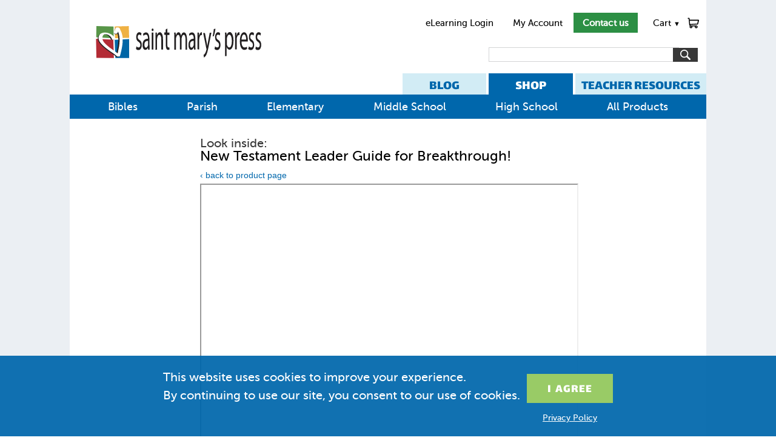

--- FILE ---
content_type: text/html; charset=utf-8
request_url: https://www.smp.org/product/4354/New-Testament-Leader-Guide-for-Breakthrough/pdf/27965/
body_size: 7347
content:
<!doctype html><html lang="en"><head><meta charset="utf-8"><meta http-equiv="x-ua-compatible" content="ie=edge">

<title>New Testament Leader Guide for Breakthrough! | Saint Mary&#x27;s Press</title>
<meta name="description" content="">

<link rel="stylesheet" href="/static/common.css">
<style media="print">
#main_content { width: 100%; }
#main_content, #main_col { overflow: visible; }
#footer { clear: both; border: 1px solid #3C7998; border-bottom: 2px solid #3C7998; padding-bottom: 11px; }
#ec-tab, #rc-tab { font-size: 24px; }
</style>
<link rel="stylesheet" href="/static/responsive.css">
<meta name="viewport" content="width=device-width, initial-scale=1">
<script>onerror=function(m,s,l,c,e){new Image().src='/reporterror/?js='+encodeURIComponent([m,e&&e.stack,s,document.referrer])+'&l='+l+'&wd='+navigator.webdriver}</script>
<script>$=function(){return {'on': function(){}}}</script>
<script src="/media/vendor/jquery-3.7.1.min.js"></script>
<script>
function qsa(query, root){return Array.prototype.slice.call((root||document).querySelectorAll(query))}
function getcsrf(){
	if(!document.cookie.match('csrftoken=[^;]+')) {
		for(var c = ''; c.length < 32;) c += Math.random().toString(36).slice(2, 3)
		document.cookie = 'csrftoken=' + c + ';secure;samesite=lax;path=/'
	}
	if(!document.cookie.match('csrftoken=[^;]+')) return '';
	return document.cookie.match(/csrftoken=[^;]+/g).pop().split('=')[1]
}
function reset_submit_buttons(){
	// Remove "processing..." button text
	qsa('[type="submit"]').forEach(function(button){
		if(button.getAttribute('data-orig_text')) {
			button.value = button.getAttribute('data-orig_text')
		}
	})
	// Allow pressing button again.
	qsa('form').forEach(function(form){
		form.dup_click_time = null;
	})
}
// Handle back button being pressed (also runs on first page load.)
// Use case: go to cart page, click checkout, then quickly hit back button and press checkout again.
addEventListener('pageshow', function(event){
	reset_submit_buttons()
})
if(!window.$)document.cookie='jquery=didntload'
if(!document.cookie.match('csrftoken=[^;]+')) {
  for(var c = ''; c.length < 32;) c += Math.random().toString(36).substr(2, 1)
  document.cookie = 'csrftoken=' + c + '; expires=Tue, 19 Jan 2038 03:14:07 GMT; path=/'
}
if(window.$ && window.jQuery) $(document).on('submit', 'form[method=post]', function(event){ /**/
	var form = this
	if(form.method.toLowerCase() != 'post') return
	if(!form.csrfmiddlewaretoken) form.insertAdjacentHTML('beforeend', '<input type="hidden" name="csrfmiddlewaretoken">')
	form.csrfmiddlewaretoken.value = getcsrf()
	if(!form.csrfmiddlewaretoken.value) alert('Please enable cookies')
	// ignore dup_click
	if(form.dup_click_time && new Date() - form.dup_click_time < 6000) {
        console.log('preventing dup click', new Date() - form.dup_click_time)
		event.preventDefault()
		var elapsed = new Date() - form.dup_click_time
		console.log('dup click prevented', form.action, elapsed)
		// if(elapsed > 2000) throw new Error('dup_click ' + form.action + ' ' + elapsed)
		return;
	}
	form.dup_click_time = new Date()
	qsa('[type="submit"]', form).forEach(function(button){
		if(!button.dataset.orig_text) button.dataset.orig_text = button.value
		button.value = 'Processing...'
	})
})
function in_cart(item_no) {
  return document.cookie.match(new RegExp(':' + item_no + ':(\\d+)in_cart'))
}
function update_in_cart(form) {
	var m = in_cart(form.item.value)
	if(!m && !form.cartstatus) return;
	if(!form.cartstatus){
		form.insertAdjacentHTML('beforeend', '<span class="addtocart-status"></span>')
		form.cartstatus = form.querySelector('.addtocart-status')
	}
	form.cartstatus.style.display = m ? '' : 'none'
	var singleadd = form.getAttribute('data-singleadd')
	if(m) form.cartstatus.innerHTML = m[1] + ' in <a href="/cart/?from=addtocart-status">Cart</a>.' + (singleadd ? ' <a href="/cart/?from=addtocart-status-checkout" class="checkout button">Checkout</a>': '')
}
</script>

<meta name="robots" content="nofollow, noindex">

<script type="text/javascript">
setTimeout(function(){var a=document.createElement("script");
var b=document.getElementsByTagName("script")[0];
a.src=document.location.protocol+"//script.crazyegg.com/pages/scripts/0010/7748.js?"+Math.floor(new Date().getTime()/3600000);
a.async=true;a.type="text/javascript";b.parentNode.insertBefore(a,b)}, 1);
</script>

<script>
    window.dataLayer = window.dataLayer || [];
    function gtag() { dataLayer.push(arguments); }
    gtag('consent', 'default', {
        'ad_user_data': 'denied',
        'ad_personalization': 'denied',
        'ad_storage': 'denied',
        'analytics_storage': 'denied',
        'wait_for_update': 500,
    });
    dataLayer.push({'gtm.start': new Date().getTime(), 'event': 'gtm.js'});
    function concentGranted(){
        gtag('consent', 'update', {
            ad_user_data: 'granted',
            ad_personalization: 'granted',
            ad_storage: 'granted',
            analytics_storage: 'granted'
        });
    }
    if(window.localStorage && localStorage.cookieMessageClosed == 1) concentGranted();
</script>
<meta name="google-site-verification" content="4YARLRaAHBKFjdoYb4YePiAydWtmWeCtf9WLBpm1dSo" />
</head>
<body class="">
<div id="main">
    <div id="header" style="clear: both;">
        <div id="header_nav">
            <a href="https://mlearn.smp.org/">eLearning Login</a>
            <a href="/account/">My Account</a>
            <a href="/contact/" style="color: white; font-weight: bold; padding: .5em 1em;" class="button header-contact-us">Contact us</a>
            <div id="cart_link" class="has_dropdown"><div id="cart_hover"><div id="cart_count" style="display:none; text-align: center"></div><a id="cart_image" href="/cart/">Cart <span class="cart_carrot" style="font-size: .7em">▼</span></a></div><div id="cart_dropdown" class="dropdown"></div></div>
        </div>
        <a href="/" aria-label="Saint Mary's Press Home Link"><img id="logo" src="/media/uploads/HorizontalVariantNoTagline-Web.svg" alt=""></a>
        <div id="searchBar">
                <form method="get" action="/search/" id="main-search"><select name="s"><option value="all">Everything</option><option value="products">Products</option><option value="resources">Resources</option></select><input class="text" name="q" aria-label="search"><input class="button" type="submit" value="" alt="Search" aria-label="Submit Search"></form>
	</div>
        <div class="header-nav-tabs">
        <a href="https://pages.smp.org/blog" id="rc-tab">BLOG</a>
        <a href="/" id="ec-tab">SHOP</a>
        <a href="/resourcecenter/books/" id="tc-tab">TEACHER RESOURCES</a>
        </div>
    </div>
    <div id="nav"><ul id="dropMe" class="dropContent"><li id="bibles" class="first red_hover"><a href="/category/bibles/">Bibles</a></li><li class="blue_hover"><a href="/category/parish/">Parish</a></li><li id="elementary" class="blue_hover"><a href="/category/elementary/">Elementary</a></li><li id="middle-school" class="green_hover"><a href="/category/middle-school/">Middle School</a></li><li id="high-school" class="yellow_hover"><a href="/category/high-school/">High School</a></li><li id="all-products" class="last red_hover has_dropdown"><a href="/titles/?sort=-num_sales">All Products</a></a></li></ul></div>
    <div id="main_content">
        
<div id="look_inside">
    
        <h2>Look inside:</h2>
        <h1><a href="/product/4354/New-Testament-Leader-Guide-for-Breakthrough/">New Testament Leader Guide for Breakthrough!</a></h1>
    
    
    <div id="navigation">
        <a href="/product/4354/New-Testament-Leader-Guide-for-Breakthrough/">&lsaquo; back to product page</a>
    </div>
    
    <div id="pdf-viewer">
        <div class="pdf-container">
            <script>if(screen.width < 960) location.href = '/dynamicmedia/files/fe47c79f628c034b6df7560bc19251e3/E4354\u002DBrkthru_NT_LG.pdf'</script>
            <iframe width="720" height="900" src="/dynamicmedia/files/fe47c79f628c034b6df7560bc19251e3/E4354-Brkthru_NT_LG.pdf" allowfullscreen webkitallowfullscreen></iframe>
        </div>
    </div>
</div>

    </div>
</div><!--main-->
    <div id="footer">
      <div class="content">
        <div class="column" id="contact">
            <h4><a href="/contact/">Company</a></h4>
            <ul>
                
                    <li><a href="/about/">About Us</a></li>
                
                    <li><a href="https://pages.smp.org/subscribe/">Email Sign-Up</a></li>
                
                    <li><a href="/employment/">Careers</a></li>
                
                    <li><a href="/bible-grant/">Bible Grant Program</a></li>
                
                    <li><a href="/rights-and-permissions/">Rights &amp; Permissions</a></li>
                
                    <li><a href="/submission-guidelines/">Submissions</a></li>
                
                    <li><a href="/privacy-statement/">Privacy Policy</a></li>
                
                    <li><a href="/about/diversity-equity-and-inclusion-statement/">DEI Statement</a></li>
                
            </ul>
        </div>
        <div class="column">
            <h4>Shop</h4>
            <ul>
                
                    <li><a href="/category/bibles/">Bibles</a></li>
                
                    <li><a href="/category/sacraments/">Sacraments</a></li>
                
                    <li><a href="/category/high-school/">High School</a></li>
                
                    <li><a href="/category/middle-school/">Middle School</a></li>
                
                    <li><a href="/category/elementary/">Elementary</a></li>
                
                    <li><a href="https://pages.smp.org/ebooks">eBooks</a></li>
                
                    <li><a href="https://mlearn.smp.org/login">eLearning Login</a></li>
                
                    <li><a href="/titles/">All Products</a></li>
                
            </ul>
        </div>
        <div class="column">
            <h4>Ordering</h4>
            <ul>
                
                    <li><a href="https://pages.smp.org/saint-marys-press-savings">Ways to Save</a></li>
                
                    <li><a href="/account/history/">Order History</a></li>
                
                    <li><a href="/shipping-policy/">Shipping</a></li>
                
                    <li><a href="/returns/">Return Policy</a></li>
                
                    <li><a href="https://www.smp.org/parish-catalog/">Parish Online Catalog</a></li>
                
                    <li><a href="https://www.smp.org/k-8-catalog/">K-8 Online Catalog</a></li>
                
                    <li><a href="https://www.smp.org/school-catalog/">High School Catalog</a></li>
                
            </ul>
        </div>
        <div class="column">
            <h4>Ministry Care Team</h4>
            <ul>
                
                    <li><a href="tel:+18005338095">800-533-8095</a></li>
                
                    <li><a href="/account/edit/">My Account</a></li>
                
                    <li><a href="/contact/">Contact Us</a></li>
                
                    <li><a href="/international/">International Distributors</a></li>
                
                    <li><a href="https://pages.smp.org/saint-marys-press-help-center/">Help Center</a></li>
                
            </ul>
        </div>
      </div>
    <div id="copyright">
        <p class="copyright_content">Copyright &copy; 2026 Saint Mary&#x27;s Press. All rights reserved. &nbsp; &bull; &nbsp; <a href="/privacy-statement/">Privacy Policy</a></p>
        <span style="margin: 1em;">
            <a href="https://www.facebook.com/SaintMarysPress"><img alt="facebook" src="/media/uploads/Facebook.svg" width="24" style="margin-left: 1em;"></a>
            <a href="https://twitter.com/SaintMarysPress"><img alt="twitter" src="/media/uploads/Twitter.svg" width="24" style="margin-left: 1em;"></a>
            <a href="https://www.youtube.com/user/SaintMarysPress"><img alt="youtube" src="/media/uploads/Youtube.svg" width="36" style="margin-left: 1em;"></a>
            <a href="https://www.pinterest.com/saintmaryspress/"><img alt="pinterest" src="/media/uploads/Pinterest.svg" width="24" style="margin-left: 1em;"></a>
            <a href="https://www.instagram.com/saintmaryspress/"><img alt="instagram" src="/media/uploads/instagram.svg" width="24" style="margin-left: 1em;"></a>
        </span>
    </div>
    </div>
<div id="cookie-popup" style="display: none; position: fixed; flex-wrap: wrap; column-gap: 2em; justify-content: center; bottom: 0; background: #0067acee; width: 100%; box-sizing: border-box; font-size: 20px; padding: 1em; z-index: 10; color: white; font-family: 'MuseoSans',sans-serif;">
    <div style="max-width: 30em;">
        <p>This website uses cookies to improve your experience. By&nbsp;continuing to use our site, you consent to our use of cookies.</p>
    </div>
    <div>
        <p><input type="button" class="button" onclick="document.getElementById('cookie-popup').remove(); localStorage.cookieMessageClosed = 1; concentGranted();" value="I&nbsp;Agree" style="font-size: 1em; background: #99cb66; padding: 0.5em 1.7em 0.3em; margin-top: 0.5em; text-transform: uppercase; font-family: 'Lalezar', sans-serif; letter-spacing: 0.05em; display: inline-block;">
        <p style="font-size: 14px; text-align: center; margin-top: 1em;"><a href="/privacy-statement/" style="color: inherit; text-decoration: underline;">Privacy Policy</a></p>
    </div>
</div>
<script>
var m = document.cookie.match(/user=([^;]*)/)
if(m){
    var name = m[1]
    if(name.indexOf('"') == 0) name = name.slice(1, -1).replace(/\\"/g, '"').replace(/\\\\/g, '\\')
    // document.querySelector('#main-hello').textContent = 'Hello, ' + name + '!'
}
if(in_cart('total')) {
    document.querySelector('#cart_count').style.display = ''
    document.querySelector('#cart_count').textContent = in_cart('total')[1]
}
</script>
<script>var _gaq = window._gaq || []; _gaq.push(['_setAccount', 'UA-6397346-6'])</script>
<script>
try {
    if(localStorage.cookieMessageClosed != 1){
        localStorage.cookieMessageClosed = 2 // test localStorage
        if(localStorage.cookieMessageClosed == 2) document.getElementById('cookie-popup').style.display = 'flex'
    }
}catch(e){}
</script>

<!-- Google Tag Manager -->
<script>(function(w,d,s,l,i){w[l]=w[l]||[];w[l].push({'gtm.start':
new Date().getTime(),event:'gtm.js'});var f=d.getElementsByTagName(s)[0],
j=d.createElement(s),dl=l!='dataLayer'?'&l='+l:'';j.async=true;j.src=
'https://www.googletagmanager.com/gtm.js?id='+i+dl;f.parentNode.insertBefore(j,f);
})(window,document,'script','dataLayer','GTM-NHXKQC8');</script>
<!-- End Google Tag Manager -->
<script>
// Open offsite links in new tab.
if (window.addEventListener) addEventListener('DOMContentLoaded', function () {
    var links = document.getElementsByTagName('a')
    var base_hostname = location.hostname.split('.').slice(-2).join('.').toLowerCase();  // smp.org
    for (ai = 0; ai < links.length; ai++) {
        var alink = links[ai]
        if (alink.href && location.toString().substr(0, alink.href.length) == alink.href) {
            alink.className += ' selected'
        }
        if (alink.href && alink.hostname && location.hostname.split('.').slice(-2).join('.').toLowerCase() != base_hostname) {
            alink.target = '_blank'
            alink.rel = 'noopener'
        }
    }
})
var menutimeout
if(window.$ && window.jQuery) jQuery(function($) {
    $('.has_dropdown').mouseover(function () {
        var menu = this
        clearTimeout(menutimeout)
        if(innerWidth <= 960) {
            return;
        }
        menutimeout = setTimeout(function () {$('.has_dropdown').removeClass('show'); $(menu).addClass('show')}, 300)
    }).mouseout(function () {
        clearTimeout(menutimeout)
        menutimeout = setTimeout(function () {$('.has_dropdown').removeClass('show')}, 500)
    })
    $('#cart_link').one('mouseover', function () {
        if (!$('#cart_dropdown').html()) $.get('/cart/dropdown/', function (resp) { $('#cart_dropdown').html(resp); })
    })
})
if(window.$ && window.jQuery) jQuery(function($){
  $(document).on('submit', 'form.addtocart', function (event) {
    var form = event.target
    event.preventDefault()
    $.post('/cart/', $(this).serialize() + '&add_to_cart=1', function () {
      reset_submit_buttons()
      update_in_cart(form)
      $(document).trigger('after_addtocart')
      $.get('/cart/dropdown/', function (resp) {
        $('#cart_dropdown').html(resp)
        $('#cart_link').addClass('show')
        clearTimeout(menutimeout)
        menutimeout = setTimeout(function () {$('.has_dropdown').removeClass('show')}, 3000)
      })
      quantity = in_cart('total')
      if (quantity) $('#cart_count').show().text(quantity[1])
    })
  })
  /**/
  $.ajax(('https:' == document.location.protocol ? 'https://' : 'http://') + 'stats.g.doubleclick.net/dc.js', {dataType: 'script', cache: 1}).always(function() {
      if (_gaq.I==undefined) {
            if(window._gaq) _gaq.push(['_trackEvent', 'tracking_script', 'loaded', 'ga.js', '', true])
         $.ajax(('https:' == document.location.protocol ? '//ssl' : '//www') + '.google-analytics.com/ga.js', {dataType: 'script', cache: 1})
        } else {
            if(window._gaq) _gaq.push(['_trackEvent', 'tracking_script', 'loaded', 'dc.js', '', true])
        }
      })
  /**/
  $(document).on('focusout', function(event){
    var action = event.target.form && event.target.form.action || location.pathname
    if ($(event.target).attr('name') && window._gaq) _gaq.push(['_trackEvent', $(event.target).val() && 'data in field' || 'left field empty', location.pathname, action + '-field-' + $(event.target).attr('name')])
  })
})
</script>
<script>
document.body.addEventListener('click', function(event){
  var target = event.target;
  while (target && window._gaq) {
    if(target.type == 'submit' || target.type == 'image') _gaq.push(['_trackEvent', 'submit', target.value || target.alt, location.pathname])
    if(target.href) _gaq.push(['_trackEvent', 'click', target.textContent.trim() || target.innerHTML.trim() || target.outerHTML, target.href])
    target = target.parentNode
  }
})
</script>
<!-- Meta Pixel Code -->
<script>
!function(f,b,e,v,n,t,s)
{if(f.fbq)return;n=f.fbq=function(){n.callMethod?
n.callMethod.apply(n,arguments):n.queue.push(arguments)};
if(!f._fbq)f._fbq=n;n.push=n;n.loaded=!0;n.version='2.0';
n.queue=[];t=b.createElement(e);t.async=!0;
t.src=v;s=b.getElementsByTagName(e)[0];
s.parentNode.insertBefore(t,s)}(window,document,'script',
'https://connect.facebook.net/en_US/fbevents.js');
 fbq('init', '705766341599920');
fbq('track', 'PageView');
</script>
<noscript>
<img height="1" width="1" style="display:none" src=https://www.facebook.com/tr?id=705766341599920&ev=PageView&noscript=1/>
</noscript>
<!-- End Meta Pixel Code -->

<script>_gaq.push(['_trackPageview'])</script>
<!-- LinkedIn Insight Tag -->
<script type="text/javascript">
_linkedin_partner_id = "3010220";
window._linkedin_data_partner_ids = window._linkedin_data_partner_ids || [];
window._linkedin_data_partner_ids.push(_linkedin_partner_id);
</script><script type="text/javascript">
(function(){var s = document.getElementsByTagName("script")[0];
var b = document.createElement("script");
b.type = "text/javascript";b.async = true;
b.src = "https://snap.licdn.com/li.lms-analytics/insight.min.js";
s.parentNode.insertBefore(b, s);})();
</script>
<noscript>
<img height="1" width="1" style="display:none;" alt="" src="https://px.ads.linkedin.com/collect/?pid=3010220&fmt=gif" />
</noscript>
<!-- End LinkedIn LinkedIn Insight Tag -->
<!-- Marketo Munchkin Tracking Code -->
<script type="text/javascript">
(function() {
  var didInit = false;
  function initMunchkin() {
    if(didInit === false) {
      didInit = true;
      Munchkin.init('413-ZIP-662');
    }
  }
  var s = document.createElement('script');
  s.type = 'text/javascript';
  s.async = true;
  s.src = '//munchkin.marketo.net/munchkin.js';
  s.onreadystatechange = function() {
    if (this.readyState == 'complete' || this.readyState == 'loaded') {
      initMunchkin();
    }
  };
  s.onload = initMunchkin;
  document.getElementsByTagName('head')[0].appendChild(s);
})();
</script>
<!-- End Marketo Munchkin Tracking Code -->

<script>
    window.addEventListener('load', function() {
      if (window.location.pathname.includes('/simple-thanks/')) {
        gtag('event', 'conversion', {
          'send_to': 'AW-968490979/-xGbCNaosv8YEOP_580D'
        });
      }
    });
</script>
</body></html>


--- FILE ---
content_type: text/css
request_url: https://www.smp.org/static/common.css
body_size: 12961
content:
/* http://ajax.googleapis.com/ajax/libs/yui/2.9.0/build/reset-fonts/reset-fonts.css */
html{color:#111;background:#FFF}body,div,dl,dt,dd,ul,ol,li,h1,h2,h3,h4,h5,h6,pre,code,form,fieldset,legend,input,button,textarea,select,p,blockquote,th,td{margin:0;padding:0}table{border-collapse:collapse;border-spacing:0}fieldset,img{border:0}address,button,caption,cite,code,dfn,em,input,optgroup,option,select,strong,textarea,th,var{font:inherit}del,ins{text-decoration:none}li{list-style:none}caption,th{text-align:left}h1,h2,h3,h4,h5,h6{font-size:100%;font-weight:normal}q:before,q:after{content:''}abbr,acronym{border:0;font-variant:normal}sup{vertical-align:baseline}sub{vertical-align:baseline}legend{color:#000}body{font:13px/1.231 sans-serif;*font-size:small;*font:x-small}select,input,textarea,button{font:99% sans-serif}table{font-size:inherit;font:100%}pre,code,kbd,samp,tt{font-family:monospace;*font-size:108%;line-height:100%}
@font-face {
    font-family: 'Lalezar';
    font-style: normal;
    font-weight: 400;
    font-display: swap;
    src: url(/media/vendor/lalezar.v6.woff2) format('woff2');
}
@font-face {
    font-family: 'MuseoSans';
    font-style: normal;
    font-weight: normal;
    font-display: swap;
    src: url('fonts/MuseoSans_500-webfont.woff') format('woff');
}

html {
    min-height: 100%;
}
body {
    font-weight: normal;
    font-size: 14px;
    line-height: 1.23;
    font-family: sans-serif;
    background: #ebeff3;
}
select, input, button, textarea {
    font-family: sans-serif;
}
.linkbutton {
    font: inherit;
    background: none;
    cursor: pointer;
}
hr {border:0; margin:0; height:1px;}
.linkbutton,
a {
    text-decoration: none;
    color: #0067AC;
}
.linkbutton:hover,
a:hover {
    color: #000000;
}
a.button:hover {
    color: white;
}
.a-color-inherit {
    color: inherit;
}
.a-color-inherit:hover {
    color: #0067AC;
    text-decoration: underline;
}
#main {
    background-color: #FFFFFF;
    max-width: 1050px;
    margin: 0 auto;
    position: relative;
}
#main_content {
    padding: 0 1em;
    min-height: 275px;
    margin: 2em auto 0;
    clear: both;
    overflow: hidden;
}
p {
    line-height: 1.5;
}
em {
    font-style: italic;
}
strong {
    font-weight: bold;
}
.error, .errorlist {
    color: #b32b35;
    padding: 0 4px;
}
.clear {
    clear: both;
}
button::-moz-focus-inner,
input[type="reset"]::-moz-focus-inner,
input[type="button"]::-moz-focus-inner,
input[type="submit"]::-moz-focus-inner,
input[type="file"] > input[type="button"]::-moz-focus-inner {
    border: none;
}
.button {
    box-sizing: border-box;
    display: inline-block;
    letter-spacing: 0.1px;
    cursor: pointer;
    border: none;
    background: #2C8F44;
    color: white;
    font-family: 'MuseoSans',sans-serif;
    font-size: 1.17em;
    padding: .4em 1.25em;
}
input[type="radio"] {
    border: none;
}
input[type="checkbox"] {
    border: none;
}
input[type="text"],
input[type="email"],
input[type="password"],
textarea {
    border: 1px solid #D3D4D5;
    padding: 2px;
}
video {
	max-width: 100%;
}
.radio input, #main_content form .checkbox input {
    border: none;
}
#edit-page {
    z-index: 5;/* on top of cart_link */
    position: fixed;
    top: 0;
    right: 0;
    background-color: #0067AC;
    color: #FFF;
    padding: 2px 9px 3px;
}
body#tinymce {
    margin: 0;
    padding: 0;
    width: auto;
    background-color: white;
    height: 100%;
}
.hidden_button {
    height: 0px;
    width: 0px;
    border: 0px;
    margin: 0px;
    padding: 0px;
}

h1 {
    font-size: 2em;
    font-family: 'Lalezar', 'MuseoSans', sans-serif;
    color: #383838;
    line-height: 1.1;
}
h1 a {
    color: #383838;
}
h1 a:hover {
    color: #8B0000;
}
h2 {
    font-size: 1.42em;/* 17px */
    font-family: 'MuseoSans', sans-serif;
}
h3, h4 {
    font-family: 'MuseoSans', sans-serif;
    font-size: 1.08em;
}
.message {
    background-color: #CCEEDD;
    display: inline-block;
    padding: 1em;
}
.subtitle {
    color: black;
}
.popup {
    background-color: white;
    border: 3px solid #ccc;
    font-weight: normal;
    max-width: 192px;
    padding: 6px;
    padding-left: 8px;
    position: absolute;
    display: none;
}
.popup_optional {
     bottom: -2px;
     color: #808080;/*gray*/
     left: 6px;
     position: absolute;
}
.price {
    font-weight: bold;
}
.price a {
    font-weight: normal;
}
.reg_price, .reg_total {
    text-decoration: line-through;
}
.sale_price {
    color: #383838;
    font-weight: bold;
}
form.addtocart {
    clear: both;
    display: flex;
    flex-wrap: wrap;
    gap: 1em;
    margin: 1em 0 1.75em;
}
p.no_addtocart {
    margin: 1.75em 0;
}
input.add-quantity {
    box-sizing: border-box;
    border: #ddd 1px solid;
    font-size: 1.17em;  /* matches button size to be same height */
    padding: 3px 9px 3px;  /* matches button padding to be same height (except 1 less px height?) */
    text-align: center;
    vertical-align: top;
    width: 2em;
}
.button.addtocart {
    background-color: #0067AC;
    vertical-align: top;
}
.button.plusminus {
    background-color: #ddd;
    color: inherit;
}
.button.plusminus:hover {
    background-color: #ccc;
}
.addtocart-status > .button {
    display: inline-block;
}
.copy p {
    margin-bottom: 1.25em;
}
.copy ul, .copy ol {
    margin-bottom: 1.25em;
    margin-top: 0;
    line-height: 1.5;
    margin-left: 50px;
    list-style-position: outside;
}
#tinymce.copy ul:first-child, #tinymce.copy ol:first-child {
    margin-top: 0;
}
.copy ul li {
    list-style-type: disc;
}
.copy ol li {
    list-style-type: decimal;
}
.copy ol ul, .copy ul ol {
    margin-top: 0px;
}
.copy ol ul li {
    list-style-type: disc;
}
.copy ul ol li {
    list-style-type: decimal;
}
.copy h2+ul, .copy h2+ol {
    margin-top: 0px;
}
.copy > h1,
.copy > h2,
.copy > h3,
.copy > h4 {
    margin-bottom: 1rem;
}
.copy img {
    float: left;
    clear: left;
    /* max-width: 215px; */
    margin-right: 1em;
}
.copy img.full_width {
    float: none;
    clear: both;
    max-width: 540px;
    margin-right: 1em;
    width: 100%;
}
.copy h1 strong, .copy h2 strong, .copy h3 strong, .copy h4 strong {
    font-weight: normal;
}
.copy blockquote {
    line-height: 1.5;
    margin-bottom: 1.25em;
    margin-left: 35px;
}
.copy pre {
    font: inherit;
    line-height: inherit;
}
.basic_form label {
    display: block;
    padding-right: 4px;
    padding-top: 1px;
    vertical-align: top;
}
.basic_form input, .basic_form select, .basic_form textarea {
    border: 2px solid #D3D4D5;
    font-size: 16px;
}
.basic_form input,
.basic_form select,
.basic_form textarea {
    width: 275px;
}
.basic_form .button {
    width: auto;
    border: 0 none;
}
select .help {
    color: #808080;
}
.basic_form p {
    margin-bottom: 6px;
}
.notice {
    padding-left: 250px;
    max-width: 460px;
}
.authors a {
    color: black;
}
.authors a:hover {
    color: #0067AC;
}
#error_page {
     background: none repeat scroll 0 0 #F5F5F5;
     border-bottom: 1px solid #C5C5C5;
     border-top: 1px solid #C5C5C5;
     width: 460px;
     margin: 50px auto;
     padding: 30px 70px 40px;
}
#error_page h2 {
    color: #383838;
    padding-bottom: 7px;
}
/* related */
.related{
    display: flex;
    flex-direction: row;
    justify-content: flex-start;
    flex-wrap: wrap;
}
.redH{
    font-family: 'Handlee';
    color:#383838;
    font-size: 2em;
}
#series_page .related .book{
    display: flex;
    flex-direction: column;
    margin: 1em 0 5px;
    justify-content: flex-end;
    width: 90px;
}
#product_page .related .book{
    display: flex;
    flex-direction: column;
    margin: 1em 1em 5px 0;
    justify-content: flex-end;
}
/*------------ Header and Footer ------------*/
#header {
    position: relative;
    width: 940px;
    margin: 0 auto;
    z-index: 2;
}
#header h1 {
    font-size: 1.08em;
}
#header_nav {
    font-family: 'MuseoSans', sans-serif;
    float: right;
    margin-top: 1.5em;
    margin-bottom: 1em;
}
#header_nav .linkbutton,
#header_nav a {
    padding: 0 11px;
    font-size: 1.1em;
    color: black;
}
#header_nav a#cart_image {
    background: url('/media/uploads/Shop-Icon.svg') right top no-repeat;
    padding-right: 2em;
}
#header_nav form#logoutBtn{
    display:inline;
}

#main-search {
    position: absolute;
    bottom: 40px;
    right: 1em;
    margin: 0 0 1em;
}
#main-search select {
    display: none;
    width: 7.4em;
    border-style: solid;
    border-color: #D3D4D5;
    color: #555557;
    font-size: 1.08em;
    font-weight: bold;
    height: 24px;
    vertical-align: bottom;
    border-width: 1px;
    line-height: 18px;
    padding-left: 2px;
}
#main-search > .button {
    background-color: #383838;
}
#main-search input.button, #user_location input.button, #book_resources .search_form input.button {
    background-image: url('/media/uploads/Search-Icon.svg');
    background-size: 40%;
    background-repeat: no-repeat;
    background-position: 50% 50%;
    padding: 2px 1em;
    vertical-align: bottom;
    margin-left: -7px;
    width: 2.5em;
}
#main-search input.text, #user_location input.text, #book_resources .search_form input.text {
    vertical-align: bottom;
    border-color: #D3D4D5;
    border-style: solid none solid solid;
    height: 16px;
    padding: 3px 1em 3px 5px;
    width: 174px;
    margin-right: -3px;
    font-size: 1.09em;
    color: #555557;
    font-weight: bold;
}
#main-search input.text {
    border-width: 1px;
}
#user_location input.text, #book_resources .search_form input.text {
    border-width: 1px 0 1px 1px;
}
#logo {
    position: relative;
    margin: 1.5em;
    margin-bottom: 0;
    width: 317px;
}
.header-nav-tabs {
    text-align: right;
}

#rc-tab, #ec-tab, #tc-tab {
    display: inline-block;
    font-family: 'Lalezar';
    font-size: 22px;
    line-height: 1;
    padding: .5em 10px 2px;
}

#rc-tab {
    background: #D2ECF5;
    color: #0067AC;
    padding-left: 2em;
    padding-right: 2em;
}

#ec-tab {
    background: #0067ac;
    color: white;
    padding-left: 2em;
    padding-right: 2em;
}

#tc-tab {
    background: #D2ECF5;
    color: #0067AC;
}

#nav {
    background-color: #0067ac;
    clear: both;
    color: white;
    font-family: 'MuseoSans', sans-serif;
    width: 943px;
    padding-left: 3px;
    margin: 0 auto;
}
#nav li {
    float: left;
    background-color: #0067ac;
}
#nav .dropdown li {
    float: none;
    background: none;
    border: 0 none;
}
#nav a {
    text-align: center;
    text-decoration: none;
    color: white;
    font-size: 18px;
    display: inline-block;
    padding: .5em 1em;
}

#nav .dropdown {
    display: none;
    position: absolute;
    background-color: white;
    z-index: 3;
    box-shadow: 0 2px 8px 0px #888888;
    -webkit-box-shadow: 0 2px 8px 0px #888888;
    font-family: sans-serif;
    padding: 15px 17px 17px;
}
#nav .show .dropdown {
    display: block;
}
#nav .dropdown li {
    clear: left;
}
#nav .dropdown a {
    width: inherit;
    text-align: left;
    color: #555557;
    font-size: 13px;
    padding: 2px 0 3px;
    border: 0 none;
    background: none;
}
#nav .dropdown a:hover {
    text-decoration: underline;
    color: #0067AC;
    background: none;
}
#nav .red_hover a:hover {
    border-bottom-color: #383838;
}
#nav .blue_hover a:hover {
    border-bottom-color: #0067AC;
}
#nav .yellow_hover a:hover {
    border-bottom-color: #FCAF17;
}
#nav .green_hover a:hover {
    border-bottom-color: #409A3C;
}
#nav .current, #nav a:hover {
    background: #003c7e;
}
#nav .current a:hover {
    border-bottom-color: white;
    cursor: default;
}
.linkbutton {
    border: 0;
}
#footer {
    overflow: hidden;
    background: #0067ac;
    color: white;
}
#footer a {
    color: white;
}
#footer a:hover {
    text-decoration: underline;
}
#footer .content {
    max-width: 960px;
    font-size: 16px;
    line-height: 1.5;
    margin: 0 auto;
    flex-wrap: wrap;
}
#footer .column {
    width: 11.2em;
    padding: 1em;
}
#footer h4 {
    font-size: 1.25em;
    margin-bottom: 5px;
}
#footer li {
    padding: 5px 0;
}
#copyright {
    background-color: #003c7e;
    clear: both;
    color: #FFF;
    display: flex;
    font-size: 16px;
    flex-wrap: wrap;
    justify-content: center;
    padding: 1em;
    text-align: center;
}
.copyright_content {
    box-sizing: border-box;
    margin: 1em;
    max-width: 960px;
}

/* ===== Cart table ===== (used in checkout and account's Order Summary) */
#cart .bottom {
    border-bottom: none;
}
#cart .bottom td {
    font-weight: bold;
    padding: 9px 7px 1px;
}
#cart .checkout {
    border-bottom: none;
}
#cart .subtotal {
    font-weight: bold;
    border-bottom: none;
    font-size: 1.08em;
}
#cart #continue {
    vertical-align: top;
    max-width: 203px;
}
#cart #continue a {
    font-weight: normal;
}
button#update {
    -moz-user-select: text;
    user-select: text;
    cursor:pointer;
    background: none;
    border: none;
    padding: 0 0 0 3px;
}

button#remove {
    -moz-user-select: text;
    user-select: text;
    cursor:pointer;
    background: none;
    border: none;
    padding: 0;
}
button#update span, button#remove span {
    color: #808080;
}
button#update:hover span, button#remove:hover span {
    color: #0067AC;
}
thead {
    font-weight: bold;
}
#cart table h2 {
    color: #808080;
}
#cart thead td {
    padding-bottom: 4px;
    padding-top: 0;
    color: #666666;
    text-align: left;
}
#cart .product-image {
    padding-right: 3px;
}
#cart .product-image img {
    padding: 15px;
}
#cart tr {
    border-bottom: 2px #EFF0F1 solid;
}
#cart tr.preorder {
    background: #FBFAFA;
}
#cart tr.preorder.heading td {
    padding: 1px 12px 4px;
}
#cart td {
    padding: 0;
}
#cart td.details {
    font-weight: bold;
    max-width: 230px;
    padding-right: 1em;
}
#cart td.details a {
    color: #000000;
    text-decoration: none;
    display: inline-block;
}
#cart td.unitPrice {
    text-align: center;
}
#cart td.details a:hover {
    color: #0067AC;
}
#cart thead td.details {
    text-align: left;
    font-weight: bold;
}
#cart td.details {
    font-weight: normal;
    line-height: 1.25em;
}
#cart td.details .title {
    font-weight: bold;
}
#cart td.details .discount, #cart td.quantity .discount {
    color: #409A3C;
}

#cart td.quantity {
    width: 77px;
}
#cart .quantity input {
    width: 22px;
    border: 1px solid #D3D4D5;
    padding: 2px;
}
#cart td.remove {
    text-align: right;
}
#cart td.total {
    text-align: center;
}
#cart tbody td.total {
    text-align: right;
}

/* ===== Page Nav ===== */
.nav_top {
    margin-bottom: 6px;
    padding-bottom: 19px;
    border-bottom: #E2E2E2 2px solid;
}
.nav_bottom {
    margin: 6px 0;
    clear: both;
    text-align: right;
}
.page_nav form {
    float: left;
}
.page_nav select {
    border: #D3D4D5 2px solid;
    margin-left: 4px;
}
.page_numbers {
    float: right;
}
.page_numbers a, .page_numbers strong {
    padding: 2px 1px;
    font-weight: bold;
}
.page_numbers a, .page_numbers .arrow {
    color: #555557;
}
.page_numbers a:hover {
    color: #0067AC;
}
.page_numbers strong {
    color: #383838;
}
.page_numbers.bottom .previous_page {
    margin-right: 8px;
}
.page_numbers.bottom .next_page {
    margin-left: 8px;
}

/* -------------- Product page ------------- */
#product_page #main_col {
    margin-left: 90px;
    max-width: 540px;
    float: left;
}
#product_page #side_col, #series_page #side_col {
    width: 220px;
    margin-right: 90px;
    float: right;
}
#product_page #title {
    margin-bottom: 14px;
}
#product_page .copy h2 {
    color: #383838;
    margin-top: 15px;
    font-size: 2em;
    font-family: 'MuseoSans', sans-serif;
    font-weight: bold;
    color: #383838;
}
#product_page h3{
font-size:1em;
}
#product_page table {
    margin-top: 3px;
    margin-bottom: 4px;
}
#product_page table td {
    padding: 0 16px 5px 0;
}
#product_page td.price {
    font-weight: normal;
}
#product_page table a {
    color: black;
}
#product_page table a.digital {
    color: #0067AC;
}
#product_page table a:hover {
    color: #0067AC;
}
#product_page .popup_background {
    background: none repeat scroll 0 0 #959595;
    height: 100%;
    left: 0;
    opacity: 0.65;
    position: fixed;
    top: 0;
    width: 100%;
    z-index: 10;
}
#additional_image_popup .popup_box, #review_popup .popup_box {
    background: none repeat scroll 0 0 white;
    -webkit-box-shadow: 0 0 8px 5px #959595;
    box-shadow: 0 0 8px 5px #959595;
    position: fixed;
    z-index: 11;
}
#additional_image_popup .popup_box {
    padding: 34px 1em;
    text-align: center;
    top: 6%;
    max-width: 864px;
}
#review_popup .popup_box {
    padding: 65px 20px;
    top: 10%;
    max-width: 480px;
}
#review_popup .popup_box form{
    display: flex;
    flex-direction: column;
}
#product_page .popup_box .close {
    padding: 0 0 5px 5px;
    position: absolute;
    right: -10px;
    top: -12px;
}
#additional_image_popup .big_image_container {
    height: 450px;
    line-height: 450px;
    margin: 0 auto 22px;
    width: 636px;
}
#additional_image_popup .big_image_container .prev,
#additional_image_popup .big_image_container .next {
    background: no-repeat center center;
    opacity: 0.35;
    vertical-align: middle;
    width: 36px;
}

#additional_image_popup .big_image_container .prev {
    background-image: url(/static/img/left_carousel_arrow.png);
    background-position: left center;
    float: left;
}
#additional_image_popup .big_image_container .next {
    background-image: url(/static/img/right_carousel_arrow.png);
    background-position: right center;
    float: right;
}
#product_page .additional_big_image {
    vertical-align: middle;
    max-height: 100%;
    max-width: 88%;
}
#product_page .additional_image_popup_nav {
    display: flex;
    flex-wrap: wrap;
    gap: 1em;
}
#product_page .additional_image_popup_nav_img {
    border: 1px solid #D3D4D5;
    display: inline-block;
    height: 75px;
    width: 75px;
}
#product_page .additional_image_popup_nav_img.selected,
#product_page .additional_image_popup_nav_img:hover {
    border-color: #383838;
}

#parish_school_banner {
    margin-bottom: -7px;
    margin-right: -7px;
    position: absolute;
    bottom: 0;
    right: 0;
}
.icon_link {
    font-size: 1.25em; /* inside h3. 14px. */
    display: inline-block;
    margin-bottom: 1px;
}
.icon_link img {
    margin-right: 5px;
    vertical-align: middle;
}
#reviews {
    border: 1em solid #E9E9EA;
    padding: 16px 22px;
    margin-top: 22px;
    margin-bottom: 30px;
}
#product_page #reviews h2 {
    font-family: 'Lalezar';
    font-size: 2em;
    line-height: 1.0;
    margin-top: 0;
}
#reviews .review {
    border-top: 1px solid #E9E9EA;
    margin: 1.6em 0 1.25em;
    padding-top: 1.3em;
}
#reviews .review.first {
    margin-top: 1em;
}
h3.reviews {
    float: right;
    font-size: 1.25em;
    line-height: 42px;
    margin-bottom: 12px;
    margin-top: 2px;
}
#reviews .button {
    float: right;
    margin-bottom: 8px;
    padding: 3px 11px 5px;
}
.review {
    margin-bottom: 1.75em;
    margin-top: 3px;
    line-height: 1.5;
}
.review .summary {
    font-weight: bold;
}
.review div p {
    margin-bottom: 0.5em;
}
.review .source, .review .date {
    color: #666666;
    line-height: 1.25;
    padding-bottom: 7px;
}
.review .date {
    float: right;
    padding-left: 20px;
}
#review_popup {
    margin-left: auto;
    margin-right: auto;
    max-width: 30em;
}
#review_popup h3 {
    margin-bottom: 1.5em;
    font-size: 14px;
}
#review_popup > form > p {
    margin-bottom: 1em;
}
#review_popup label[for="id_source"],
#review_popup label[for="id_location"] {
    display: block;
}
#review_popup input[type="text"],
#review_popup textarea {
    border: 2px solid #d3d4d5;
    box-sizing: border-box;
    margin-top: 2px;
    padding: 3px 5px;
    width: 100%;
}
#review_popup #submit {
    margin-top: 1em;
}
#review_popup .stars {
    vertical-align: sub;
}
#review_popup textarea {
    height: 60px;
}
#review_popup .errorlist {
    padding: 0;
}
.rating span {
    display: inline-block;
    vertical-align: middle;
}
.rating.none .stars span {
    opacity: 0.45;
    width: 16px;
}
.stars {
    display: inline-block; /* helps IE7 display the right-to-left correctly */
    unicode-bidi: bidi-override;
    direction: rtl;
    cursor: default;
    font-size: 16px;
}
.stars span {
    display: inline-block;
    margin-right: 0.25em;
    vertical-align: top;
}
.stars label {
    display: inline-block;
    height: 22px;
    width: 27px;
}
.stars span::after,
.stars label::after {
    content: '★';
}
.stars .selected,
.stars .selected ~ span {
    color: #fb2;
}
.stars :checked,
.stars label:hover,
.stars :checked ~ label,
.stars label:hover ~ label {
    color: #fb2;
}
.stars input {
    display: none;
}
#id_title, #id_content {
    display: block
}
#covers {
    width: 100%;
    display: flex;
}
#covers img {
    width: 94px;
    margin: 0px 15px 8px 0;
}
#covers img.last {
    margin-right: 0;
}
#main_col .related {
    margin-top: 30px;
    margin-bottom: 1em;
}
#main_col .related a {
    color: black;
}
#main_col .related a:hover {
    color: #0067AC;
}
#main_col .related div.book {
    width: 95px;
    display: block;
    float: left;
    margin: 0 14px 0 0;
}
#main_col .related div.last {
    margin-right: 0;
}
#side_col p {
    line-height: 1.3;
}
#side_col .related {
    margin-bottom: 23px;
}
#side_col .related li {
    margin-bottom: 6px;
}
.product_mini {
    margin-top: 1em;
    overflow: hidden;
}
.product_mini a {
    color: black;
}
.product_mini a:hover {
    color: #0067AC;
}
.product_mini img {
    float: left;
    margin-right: 12px;
}
.product_mini .bookde {
    float: left;
    width: 123px;
}
#side_col .product_mini img {
    width: 82px;
}
#side_col .product_mini {
    padding-bottom: 1em;
}
#product_page #side_col h3 {
    font-size: 1.17em;
    margin: 4px 0 0;
}
.series_image img {
    margin: 3px 0px 5px;
}
.series_mini {
    margin-bottom: 20px;
}
h2 + .series_mini {
    margin-top: -7px;
}
.series_mini img {
    padding-right: 3px;
}
.series_mini img.last {
    padding-right: 0px;
}
#look_inside {
    max-width: 620px;
    margin: 0 auto;
    padding: 0 1em;
}
#look_inside .action_options a.print {
    border-right: none;
}
#look_inside #pdf_img {
    border: 1px solid #D8D8DA;
}
#look_inside #navigation {
    margin: 12px 0 5px;
}
#look_inside .page_numbers.bottom {
    margin: 8px 0;
}
#look_inside h2 {
     color: #383838;
}
#look_inside h1 a {
    color: black;
    font-family: 'MuseoSans',sans-serif;
    font-size: 23px;
    margin-bottom: 0.5em;
}
#look_inside h1 {
    line-height: 0.7em;
}
.pdf-container #pdf_img {
    display: block;
    width: 618px;
    min-height: 300px;
}

/* -------------- Series page ------------- */
#series_page {
    position: relative;
}
#series_page #main_col {
    min-height: 845px;
}
#series_page.small {
    overflow: auto;
    padding-bottom: 2px;
    min-height: 875px;
}
#series_page.small h1 {
    color: #0067AC;
    font-size: 2em;
}
#series_page.small h2.subtitle {
    margin: 3px 0 0;
}
#series_page.small h2 {
    font-size: 2em;
    font-family: 'MuseoSans', sans-serif;
    font-weight: bold;
    color: #383838;
}
#series_page h3{
font-size: 1.2em;
}
#series_page.small .copy {
    margin-top: 5px;
}
#series_page.small .title {
    margin-bottom: 5px;
}
#series_banner {
    margin-bottom: 1em;
}
#series_covers img {
    width: 119px;
    margin: 9px 18px 8px 0;
}
#series_covers img.last {
    margin-right: 0;
}
#series_page #order_tab{
    display: flex;
    flex-direction: row;
    flex-wrap: wrap;
    justify-content: start;
}
#series_page #order_tab .product{
    max-width: 225px;
    min-height: 360px;
    display: flex;
    flex-direction: column;
    justify-content: flex-start;
    padding-left: 1em;
    padding-top: 15px;
} 
#series_page #order_tab .product .image {
    display: flex;
    align-items: end;
    min-height: 180px;
}
#series_page #order_tab form.addtocart{
    margin: 1em 0 0 0;
}
#series_page #overview_tab, #series_page #features_tab, #series_page components_tab, #series_page #reviews_tab{
    margin: auto;
  }
ul.tabs li {
    display: inline-flex;
    flex-wrap: wrap;
    gap: 2px;
    background: #0067AC;
    font-family: 'MuseoSans',sans-serif;
    font-size: 1.25em;
    border-top: 6px white solid;
    margin-top: 12px;
}
ul.tabs li a {
    text-align: center;
    color: white;
    display: block;
    margin: 5px 0;
    padding: .25em .5em;
}
ul.tabs li.overview a {
    width: 110px;
}
ul.tabs li.features a {
    width: 103px;
}
ul.tabs li.components a {
    width: 134px;
}
ul.tabs li.reviews a {
    width: 100px;
}
ul.tabs li.order a {
    width: 85px;
    border-right: none;
}
ul.tabs li.selected {
    border-top: 6px #07161C solid;
    background: url('/static/img/series_tab_arrow.png') center top no-repeat #0067AC;
}
.panes {
    overflow: hidden;
    clear: both;
    padding-top: 22px;
}
.panes h3 {
    color: #383838;
    font-size: 1.42em;
}
.component {
    border-top: 1px solid #D8D8D8;
    padding: 18px 0 18px 7px;
    margin-left: -7px;
    clear: both;
    overflow: hidden;
}
.panes .component.first {
    border-top: 0 none;
}
.small .component.first {
    margin-top: 15px;
}
.component .book {
    float: left;
    margin-right: 18px;
    width: 140px;
}
.component h2, .component h2 a {
    color: #383838;
}
.component h2, .component p, .component .description ul {
    margin-left: 160px;
    padding-right: 1em;
    max-width: 370px;
}
.component .subtitle  {
    color: #383838;
}
.component .title a {
    display: block;
}
.component div.title:hover * {
    color: #8B0000;
}
.component .subtitle {
    font-family: 'MuseoSans',sans-serif;
    font-size: 1.17em;
    line-height: 18px;/* same as paragraph */
}
.component .subtitle a {
    color: #383838;
}
.component .description {
    margin-top: 1.25em;
}
.component .sub_comp {
    margin-top: 1em;
}
.component form.addtocart {
    clear: none;
    margin-bottom: 0;
    margin-left: 160px;/*same as most other elements in component */
}
.component .offsite {
    margin-left: 160px;
    margin-top: 7px;
}
.component .offsite p {
    margin-left: 0;
    padding: 0;
    width: auto;
}
.component .offsite_type {
    float: left;
    width: 103px;
    margin-top: 0px;
}
#reviews_tab h2 {
    color: #383838;
}
#series_page #main_col {
    max-width: 780px;
    margin: auto 2em;
}
#order_tab form > p {
    width: 398px;
    margin-bottom: 2em;
    float: left;
    max-width: 100%;
}
#order_tab form.addtocart {
    margin-left: 0px;
}
#order_tab .addtocart {
    margin-left: 2px;
}
#order_tab .in_cart {
    display: block;
    margin-top: 5px;
}
#order_tab .grid_row {
    background: url('/static/img/series_row_background.png');
}
#order_tab h2, #order_tab h2 a {
    color: #383838;
}
#order_tab .quantity {
    margin-top: 1em;
    padding: 6px 7px 6px 1em;
    margin-left: -10px;
    margin-right: -3px;
}
#order_tab .first .quantity {
    margin-left: -5px;
    margin-right: -8px;
}
#order_tab .last .quantity {
    margin-right: 0;
}
#order_tab .quantity.selected {
    background-color: #D0EBDE;
}
#order_tab .quantity input {
    margin-left: 4px;
}

/* -------------- Backlist page ------------- */
#category #main_col, #search_results #main_col, #rc_category #main_col {
    max-width: 700px;
    float: right;
    margin-right: 1em;
}
#category #side_col, #search_results #side_col, #rc_category #side_col {
    width: 220px;
    float: left;
    margin-left: 1em;
    margin-top: 5px;
}
#category #side_col h2, #search_results #side_col h2, #rc_category #side_col h2 {
    font-family: 'Lalezar';
    font-size: 2em;
    margin-bottom: -24px;
}
#category .filters h2, #search_results .filters h2, #rc_category .filters h2 {
    margin-bottom: -0.7em;
}
#category h2, #category h2 a, #search_results h2, #search_results h2 a, #rc_category h2 a {
    color: #383838;
}
#category .title a:hover,
#search_results h2 a:hover,
#rc_category h2 a:hover {
    color: #8B0000;
}
#search_results .title a:hover h2,
#search_results .title a:hover p,
#category .title a:hover h2,
#category .title a:hover h3,
#category .title a:hover p {
    color: #8B0000;
}
#search_results .page_header .page_nav {
    bottom: 54px;
    right: 0;
    text-align: right;
}
#search_results .page_nav p {
    line-height: 1.23;
}
#search_results .page_nav .page_numbers {
    float: none;
    padding-top: 5px;
}
#category hr, #order_tab hr {
    border-bottom: 2px solid #E2E2E2;
    height: 2px;
    margin: 6px 0;
    clear: both;
}
#category .featured {
    margin-top: 19px;
    margin-bottom: 20px;
    overflow: hidden;
}
#category .featured .title {
    margin-bottom: 1em;
}
#category .featured .subtitle {
    color: #383838;
}
#category .featured li {
    list-style-type: disc;
    list-style-position: inside;
    padding-left: 16px;
    text-indent: -13px;
    line-height: 1.4;
}
#category .featured ol li {
    list-style-type: decimal;
    padding-left: 22px;
    text-indent: -19px;
}
#category .featured img, #category .four_square {
    float: left;
    margin: 3px 19px 0 0;
}
#category .four_square {
    width: 180px;
    margin-right: 0;
}
#category .four_square img {
    margin: 0 9px 7px 0;
}
#category .four_square .cover3 {
    clear: left;
}
#category .featured .text {
    padding-left: 186px;
    max-width: 355px;
}
#category .featured a.go_to {
    background: none repeat scroll 0 0 #0067AC;
    border: 1px solid #0067AC;
    color: white;
    display: inline-block;
    font-family: 'MuseoSans',sans-serif;
    font-size: 1.25em;
    line-height: 1;
    margin-top: 1em;
    padding: 2px 9px 4px;
}
#category h1, #search_results h1, #rc_category h1 {
    font-size: 2.2em;
}
#category h1 {
    padding-top: 1px;
    float: left;
    color: #0067AC;
}
.category_top #no_results {
    border-top: none;
    margin-top: 20px;
}
.category_top {
    z-index: 1;
}
#category .category_top, #search_results .category_top {
    position: relative;
}
.category_top .page_numbers {
    display: inline-block;
    bottom: 3.75em;
    right: 0;
    padding-left: 2px;
}
#search_results .showing {
    margin: 0 0 1em;
}
#rc_category .page_header .page_numbers {
    margin-bottom: 5px;
    display: inline-block;
    bottom: 3.75em;
    right: 0;
}
.secondary_nav .showing {
    float: right;
}
.category_top .secondary_nav, #search_results .secondary_nav, #rc_category .secondary_nav, #resource_page .secondary_nav {
    border-bottom: 1px solid #C5C5C5;
    border-top: 1px solid #C5C5C5;
    background: #F5F5F5;
    clear: both;
    overflow: auto;
    padding: 11px 1em 8px;
}
.secondary_nav form.select-only {
    float: left;
    margin-top: -2px;
}
/*#category .secondary_nav form.select-only,
#search_results .secondary_nav form.select-only {
    margin-left: 12px;
}*/
.secondary_nav form.select-only span {
    padding-top: 2px;
}
.secondary_nav form.select-only select {
    width: 113px;
    border-color: #D3D4D5;
    border-style: solid;
    border-width: 1px;
    color: #555557;
    font-size: 1.08em;
    font-weight: bold;
}

.secondary_nav .filters {
    margin: 0 1em 0 7px;
}
.secondary_nav .filters ul {
    margin: 0;
}
.secondary_nav .filters li {
    font-family: 'MuseoSans',sans-serif;
    padding: 0 13px 0 0;
    float: left;
    font-size: 1.33em;
    line-height: 1.0;
}
.secondary_nav .filters a,
.secondary_nav .filters .selected a {
    font-weight: normal;
    background-position: left 3px;
    color: #383838;
}
.secondary_nav .filters a:hover, .secondary_nav .filters .selected a:hover {
    color: #383838;
}
.secondary_nav span {
    float: left;
    font-size: 1.08em;
    display: block;
    line-height: 16px;
    padding-right: 6px;
}
.grid_row {
    clear: both;
    background: left top repeat-y url("/static/img/row_background.png");
    overflow: hidden;
}
.category_top + .grid_row {
    margin-top: 5px;
}
.grid_row.one {
    width: 153px;
}
.grid_row.two {
    width: 317px;
}
.grid_row.three {
    width: 480px;
}
.grid_row .image, .grid_row .product {
    width: 131px;
    padding: 14px 15px;
}
.grid_row img {
    padding-top: 14px;
}
.grid_row .image {
    padding: 0 18px 14px;
    display: inline;
}
.grid_row .product {
    float: left;
    padding-top: 0;
}
.grid_row .first {
    padding-left: 5px;
}
#links {
    margin-bottom: 15px;
}
#links a {
    color: black;
}
#links a:hover {
    color: #0067AC;
}
#links li {
    padding-bottom: 4px;
}
.grid_row .last {
    padding-right: 0;
}
#parish_school {
    float: left;
    margin: 0 25px 0 5px;
}
#parish_school a {
    font-family: 'MuseoSans',sans-serif;
    font-size: 1.17em;
    line-height: 1;
    padding-left: 15px;
    margin-right: 30px;
    width: auto;
    display: inline-block;
}
#parish_school span {
    background: url("/static/img/empty_checkbox.png") no-repeat scroll left 2px transparent;
}
#parish_school span.selected {
    background: url("/static/img/full_checkbox_2.png") no-repeat scroll left 1px transparent;
}
.product .title {
    margin-bottom: 1em;
}
.product .title a {
    display: block;
}

.product .subtitle {
    font-family: 'MuseoSans',sans-serif;
    font-size: 1.08em;
    line-height: 1.1;
    margin-top: 2px;
}
.product .subtitle, .product .subtitle a {
    color: #383838;
}
.product p.offsite {
    margin-top: 11px;
}
.product .offsite_type {
    float: left;
    width: 49.5%;
    margin-top: 5px;
}
.product .offsite_type.only {
    width: auto;
    float: none;
}
#category .product .offsite_type.only {
    margin-top: 13px;
}
/* ===== Filters ===== */
.filters h3 {
    color: #0067AC;/*smp blue*/
    font-size: 1.5em;
    margin-top: 18px;
}
.filters ul {
    margin-bottom: 4px;
    margin-top: 3px;
}
.filters li {
    padding-bottom: 4px;
}
.filters a {
    color: black;
    padding-left: 15px;
}
.filters li a {
    background: url("/static/img/empty_checkbox.png") no-repeat left 2px;
    display: inline-block;
}
.filters li a:hover {
    color: #0067AC;
}
.filters .selected a {
    background-image: url("/static/img/full_checkbox3.png");
    font-weight: bold;
    color: #0067AC;/*smp blue*/
}
.filters .selected a:hover {
    color: #000000;
}
.filters .showall a {
    background: none;
    font-weight: bold;
    padding-left: 0;
}
.filters a.more {
    font-weight: bold;
    padding-left: 0;
}
.filters .more:hover {
    color: #0067AC;/*smp blue*/
}

/* -------------- info pages ------------- */
.info_page .main_col, .info_page.main_col {
    max-width: 615px;
    width: 100%;
    margin: auto;
    padding: 0 15px;
    display: flex;
    flex-direction: column;
}

.info_page .side_col {
    float: left;
    padding-left: 1em;
    width: 140px;
}
.info_page .side_col ul {
    margin: 4px 0 0 5px;
}
.info_page .side_col li {
    font-family: 'MuseoSans',sans-serif;
    font-size: 1.08em;
    line-height: 1;
    color: #0067AC;
    margin-bottom: .75em;
}
.info_page .side_col li.selected {
    font-size: 1.33em;
    color: #808080;
}
.info_page h1 {
    margin-bottom: .5em;
}
.info_page h2 {
    color: #383838;
    margin-bottom: 2px;
}
.info_page p {
    line-height: 1.6
}
.info_page ul, .info_page ol {
    margin-top: 7px;
}
.info_page p+ul {
    margin-top: -5px;
}
.info_page ol {
    margin-left: 17px;
}
.info_page ul {
    margin-left: 38px;
}
.info_page li {
    line-height: 1.5;
    margin-bottom: .6em;
}
.info_page ol ul {
    margin-left: 21px;
}
.info_page ol li {
    margin-bottom: 1.5em;
}
.info_page ol ul li {
    margin-bottom: 0.6em;
}
.info_page strong+br, .info_page strong br {
    margin-bottom: 4px;
}
.info_page .address br {
    margin-bottom: 0;
}
.action_options {
     margin: 7px 0 23px -7px;
}
.action_options a {
    border-right: 1px solid #D8D8DA;
    color: #808080;
    padding: 5px 7px;
}
.action_options .addthis_button_compact {
    border-right: 0 none;
}
.action_options img {
     margin-left: 5px;
     vertical-align: middle;
}
/* -- specific info pages -- */
#contact_page .copy p {
    max-width: 565px;
}
#contact_page .content {
    display: flex;
    flex-direction: row-reverse;
    justify-content: flex-end;
    width: 555px;
}
#contact_page .error {
    display: block;
    padding-left: 82px;
}
#contact_page .errorlist {
    padding-left: 45px;
}
#contact_page.info_page .side_col {
   padding-left: 2em;
   float: none;
}
#contact_page .side_col h2 {
    color: #383838;
    font-size: 1.25em;
}
#contact_page .side_col div {
    margin-bottom: 1.25em;
}
#contact_page .side_col a {
    background: #E8E9E9;
    display: block;
    font-family: 'MuseoSans',sans-serif;
    font-size: 1.08em;
    margin-top: 18px;
    padding: 4px 0;
    text-align: center;
    width: 10.38em;
}
#contact_page .side_col a + a {
    margin-top: 14px;
}
#contact_page textarea {
    height: 130px;
}
#contact_page input,
#contact_page select,
#contact_page textarea {
    width: 285px;
    padding: 2px;
    box-sizing: border-box;
}
#contact_page input.button {
    padding: 3px 14px;
    width: auto;
}
#share {
    margin-top: 12px;
}
#share label, #share input {
    width: auto;
}
#share li {
    margin-bottom: 3px;
}
#share input {
    margin-right: 3px;
    margin-top: 1px;
    vertical-align: top;
}
#sent_text {
    height: 308px;
    width: 350px;
    padding-top: 23px;
}
#delight {
    margin-top: 2em;
    display: flex;
    flex-direction: row;
}
#delight h2 {
    color: #383838;
}
#delight h2 span {
    font-size: 14px;
    letter-spacing: 0.4px;
}
#delight img {
    top: 0;
    left: -106px;
    padding-right: 20px;
    padding-top: 20px;
}

#grant_form p {
    line-height: 1.5;
}
#grant_form input, #grant_form textarea {
    border: 2px solid #D3D4D5;
}
#grant_form ol li {
    margin-bottom: .75em;
    line-height: 1.3;
}
#grant_form fieldset {
    margin-top: 15px;
}
#grant_form .basic_form {
    margin-top: 8px;
}
#grant_form .basic_form label {
    width: 9.75em;
}
#grant_form .bibles p {
    clear: both;
    padding-bottom: 7px;
}
#grant_form .bibles input {
    display: inline-block;
    margin-right: 13px;
    width: 2em;
}
#grant_form .bibles label {
    display: inline-block;
    line-height: 1.4;
    vertical-align: top;
    padding-top: 2px;
}
#grant_form textarea {
    max-width: 540px; /*as wide as the column it's in */
    height: 123px;
    margin-top: 15px;
}
#grant_form .button {
    border: 0 none;
    padding-left: 26px;
    padding-right: 26px;
    margin-top: 15px;
}

/* -------------- homepage ------------- */
.homepage {
    font-size: 16px;
    padding: 0 0 20px;
    position: relative;
}
.homepage h2 {
    font-family: 'Lalezar', 'MuseoSans', sans-serif;
    font-size: 2.25em;
    letter-spacing: .01em;
    line-height: 1;
    margin-top: 1em;
    margin-left: .5em;
    margin-right: .5em;
    padding-bottom: 2px;
}
.homepage strong { /* kinda hacky */
    font-size: 1.25em;
}
.homepage li {
    color: #409A3C;
    font-family: 'MuseoSans',sans-serif;
    font-size: 1.41em;
    padding-bottom: 13px;
}
.homepage li a {
    color: #409A3C;
}
.homepage .row {
    max-width: 960px;
    margin-left: auto;
    margin-right: auto;
    padding-bottom: 1px;
    width: 100%;
   /* overflow: auto;*/
}
.homepage .row.first {
    width: 100%;
}
.homepage #rotating_banners {
    width: 100%;
}
.homepage #banners {
    position: relative;
    width: 100%;
    margin: 0 auto;
    height: 357px;
}
@media(max-width: 1050px){
    .homepage #banners {
        height: 34vw;
    }
}
.homepage #banner {
    display: block;
    position: relative;
    width: 100%;
    margin: 0 auto;
}
.homepage #banner img.banner {
    max-width: 100%;
}
.homepage #banner a.banner_set {
    display: block;
    overflow: auto;
    position: absolute;
    width: 100%;
    text-align: center;
}
.homepage #control_bar {
    bottom: 0px;
    line-height: 0.7em;
    line-height: 1em;
    height: 25px;
    /* position: absolute; */
    width: 100%;
}
.homepage #circles > img {
    padding: 6px 4px 0;
}
.home_quotes_slide {
    display: flex;
}
.homepage .row.divided {
    margin-top: 4em;
    justify-content: space-evenly;
}
.homepage .divided > div {
    padding: 0 16px 0 16px;
    width: 205px;
}
.homepage .divided .first h2 {
    margin-left: 8px;
}
.homepage .divided li {
    /* border-bottom: 1px solid #F0F0F0; */
    padding: 5px 0 5px 8px;
}
.divided li.last {
    border: 0 none;
}
.divided div.last {
    width: 125px;
    padding-right: 0;
}
.divided .media a {
    color: black;
    font-size: 1.3em;
}
.divided .media a:hover {
    color: #0067AC;
}
.divided .media a img {
    vertical-align: middle;
    padding: 4px 4px 4px 0;
}

/* ---------------- Cart dropdown --------------------------- */
#cart_count {
    font-family: sans-serif;
    font-weight: bold;
    background-color: #fff;
    border-radius: 1em;
    border: 2px solid #383838;
    color: #383838;
    font-size: 10px;
    line-height: 1.1;
    padding: 2px;
    position: absolute;
    top: -9px;
    right: 1em;
    min-width: 1.2em;
}
#cart_link.show {
    border-top-left-radius: 2px;
    border-top-right-radius: 2px;
    box-shadow: 0 2px 8px 0px #888;
    overflow: hidden;
    position: relative;
    padding-top: 15px;
    padding-bottom: 16px;
    margin-bottom: -2px;
}
#cart_link {
    display: inline;
    z-index: 4;
}
#cart_link #cart_hover {
    padding-right: 5px;
    display: inline-block;
    position: relative;
}
#cart_link.show #cart_hover {
    background-color: #fff;
    z-index: 5;
    overflow: visible;
    padding: 0px 5px 5px 0px;
    height: 40px;
}
a#cart_image:hover img#primary {
    display: none;
}
a#cart_image img#secondary {
    display: none;
}
a#cart_image:hover img#secondary {
    display: inline;
}
#cart_dropdown {
    display: none;
    background-color: #fff;
    box-shadow: 0 2px 8px 0px #888;
    font-family: sans-serif;
    padding: 15px 17px 17px;
    position: absolute;
    right: 0px;
    top: 45px;
    width: 305px;
    z-index: 4;
    /*overflow: hidden;*/
}
.show #cart_dropdown {
    display: block;
}
#cart_dropdown p {
    line-height: 1.4em;
}
#cart_dropdown #empty_cart {
    font-family: 'MuseoSans',sans-serif;
    font-size: 1.25em;
}
#cart_dropdown p.title {
    font-weight: bold;
}
#header_nav #cart_dropdown a#dropdown_button {
    background: #2C8F44;
    clear: both;
    color: white;
    cursor: pointer;
    display: block;
    font-family: 'MuseoSans',sans-serif;
    font-size: 1.33em;
    margin-top: 1em;
    margin-left: auto;
    margin-right: auto;
    padding: 4px 41px 6px;
    width: 5.5em;
    text-align: center;
}
.dropdown_item {
    border-bottom: 1px solid #D8D8D8;
    overflow: auto;
    padding: 1em;
    padding-bottom: 7px;
}
.dropdown_item .item_image {
    float: left;
    padding-right: 1em;
    width: 62px;
}
.dropdown_item .item_data {
    float: left;
    width: 145px;
    padding-right: 1em;
}
.dropdown_item .item_total {
    float: right;
}
.dropdown_item .unit_price {
    display: inline;
}
.dropdown_item .quantity {
    display: inline;
    margin-left: 15px;
}
#dropdown_totals {
    color: #0067AC;
    font-family: 'MuseoSans',sans-serif;
    font-size: 1.25em;
    overflow: auto;
    border-bottom: 1px solid #D8D8D8;
    padding: 1em;
}
#header_nav #cart_dropdown #dropdown_totals a {
    color: #0067AC;
    font-family: 'MuseoSans',sans-serif;
    font-size: 1em;
}
#header_nav #cart_dropdown #dropdown_totals #see_all a {
    color: #2C8F44;
    font-size: 1em;
}
#dropdown_totals #count {
    float: left;
}
#dropdown_totals #subtotal {
    float: right;
}
#dropdown_totals #subtotal span {
    color: black;
    font-family: sans-serif;
    font-size: 13px;
}
#header_nav #cart_dropdown a {
    color: black;
    font-size: 13px;
    padding: 0px;
}

/* -------------- Search and Category Styling ------------- */
#search_results #side_col {
    margin-top: 60px;
}
#search_results h2 {
    margin-bottom: 3px;
}
#search_results ul#id_t{
    padding-left: 50px;
}
.rc_type #id_t > div {
    display: inline-block;
    margin-right: 1em;
}
.item_short form.addtocart {
    margin-top: 1em;
    margin-bottom: 9px;
}
.item_short input.addtocart {
    margin-left: 4px;
}
.item_short .type {
    color: #808080;
    font-size: 0.9em;
    text-transform: uppercase;
    padding-bottom: 2px;
}
#search_results.product .type, #rc_category .type {
    display: none;
}
.item_short .title h2 {
    margin-bottom: 0;
}
#search_results .secondary_nav {
    padding: 13px 7px 11px;
    margin-bottom: 5px;
}
#search_results.product .secondary_nav, #category .secondary_nav {
    padding: 12px 7px 1em;
}

#search_results .bookde, #search_results .author_de {
    float: left;
    max-width: 410px;
}
#search_results .offsite_type, #product_page .offsite_type {
    float: left;
    width: 103px;
    margin-right: 5px;
    line-height: 1.5;
}
#search_results .offsite_type.only {
    width: auto;
    float: none;
}
#search_results .offsite_type {
    margin-top: 5px;
    margin-bottom: 1em;
}
#search_results .offsite + .offsite_type {
    margin-top: 1px;
}
#product_page .offsite_type {
    margin-top: 5px;
    margin-bottom: 0;
}
#product_page p.offsite {
    margin-top: 1em;
}

.item_short {
    border-bottom: 2px solid #E2E2E2;
    padding: 1em;
    overflow: auto;
}
.item_short .in_cart {
    padding-left: 5px;
}
.item_short.images {
    overflow: visible;
}
.item_short img.book, img.authorpic {
    float: left;
    margin-right: 20px;
}
.item_short p.link {
    margin-bottom: 0.75em;
}
.item_short p.link a {
    color: black;
}
.item_short p.link a:hover {
    color: #0067AC;
}
.item_short .pdf img {
    float: left;
    margin-right: 15px;
    border: 1px solid #E2E2E2;
}
.item_short .series img {
    margin-bottom: 5px;
}
.item_short #series_components img {
    margin-right: 20px;
    margin-top: 1em;
}
.item_short .series .go_to {
    margin-top: 1em;
    margin-bottom: 1.5em;
}
.item_short .video .video_thumb, .item_short .image_thumb {
    float: left;
    position: relative;
    margin-right: 15px;
}
.item_short .news_featured {
    float: left;
    position: relative;
    margin-right: 15px;
}
.page_header .rc_type li {
    display: inline-block;
    font-size: 1.17em;
    line-height: 1.0;
    font-family: 'MuseoSans',sans-serif;
    color: #0067AC;
    padding: 0 1em;
}
.page_header .rc_type span {
    float: left;
    margin: 0 5px 0 6px;
}
.page_header .rc_type input {
    vertical-align: bottom;
    margin-right: 2px;
}
.scrolling {
    padding-top: 5px;
    padding-right: 35px;
    padding-left: 35px;
    position: relative;
    margin-left: -43px;
    overflow: hide;
    width: 496px;
}
.scrolling .viewable {
    overflow: hidden;
    max-width: 496px; /* 124 * 4 */
    max-height: 116px;
}
.scrolling ul {
    position: relative;
    float: left;
    width: 9999px;
}
.scrolling li {
    float: left;
    margin: 0 4px;
    text-align: center;
}
.scrolling img {
    padding: 3px;
}
.scrolling .prev, .scrolling .next {
    position: absolute;
    width: 18px;
    height: 40px;
    cursor: pointer;
    top: 38px;
}
.scrolling .prev {
    left: 12px;
    background-image: url(/static/img/left_carousel_arrow.png);
}
.scrolling .next {
    right: 12px;
    background-image: url(/static/img/right_carousel_arrow.png);
}
.scrolling .image_set {
    position: relative;
}
.scrolling .image_set img {
    display: block;
    padding: 0;
    border: 3px solid #383838;
}
.scrolling .image_count {
    background: rgba(0, 0, 0, 0.6);
    color: #fff;
    font-weight: bold;
    position: absolute;
    bottom: 0;
    width: 110px;
    margin: 0 3px 3px;
}
#no_results {
    clear: both;
    padding: 1px 70px 0 8px;
}
#no_results h3 {
    font-size: 1.25em;
}
#no_results p {
    margin-top: 0.75em;
}
/* -------------- Gallery Pages ------------ */
.image_gallery .image_count {
    color: #fff;
    font-weight: bold;
    position: absolute;
    bottom: 30px;
    left: 59px;
}
.image_gallery .video_thumb {
    height: 190px;
    width: 190px;
    background-color: #000;

}
.image_gallery .video_thumb img {
    border: 0 none;
    position: absolute;
    top: 13%;
    width: 190px;
}
.image_gallery .video_thumb img.play, .item_short .video img.play {
    width: auto;
    position: absolute;
    left: 50%;
    top: 50%;
    margin-left: -22px;
    margin-top: -15px;
}
.gallery_item {
    float: left;
    margin: 20px 16px 1em 0;
    width: 196px;
}
.gallery_item .image_set {
    position: relative;
}
.gallery_item .image_set img {
    border: 3px solid #383838;
}
.gallery_item img {
    border: 1px solid #D8D8DA;
}
.gallery_item a {
    color: black;
}
.gallery_item a:hover {
    color: #0067AC;
}
#main_col .row_first {
    clear: left;
}
#main_col .row_last {
    margin-right: 0;
}

/* iframe settings */
iframe{
    max-width: 100%;
}
img{
    max-width: 100%;
    height: auto;
}
